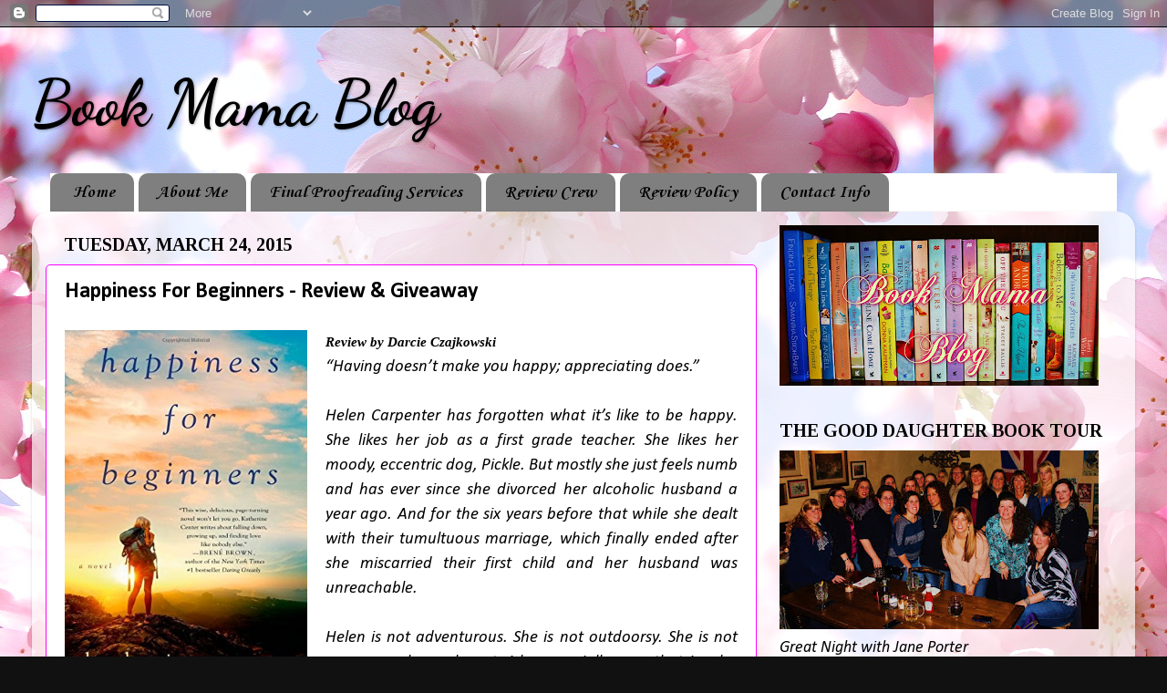

--- FILE ---
content_type: text/html; charset=UTF-8
request_url: https://bookmama2.blogspot.com/b/stats?style=BLACK_TRANSPARENT&timeRange=ALL_TIME&token=APq4FmB7Xd97B7jjWb5nacQvOERpT2e7N8SdL_EdYuv0QnKa1JbqPrn1tNNofeKvQOny_wiUqORNwE9nlQ8wpive577T0WZ_rQ
body_size: -14
content:
{"total":1062744,"sparklineOptions":{"backgroundColor":{"fillOpacity":0.1,"fill":"#000000"},"series":[{"areaOpacity":0.3,"color":"#202020"}]},"sparklineData":[[0,5],[1,3],[2,4],[3,4],[4,4],[5,3],[6,6],[7,7],[8,10],[9,16],[10,22],[11,13],[12,8],[13,7],[14,14],[15,20],[16,39],[17,90],[18,40],[19,36],[20,65],[21,33],[22,22],[23,12],[24,41],[25,100],[26,97],[27,57],[28,61],[29,8]],"nextTickMs":26865}